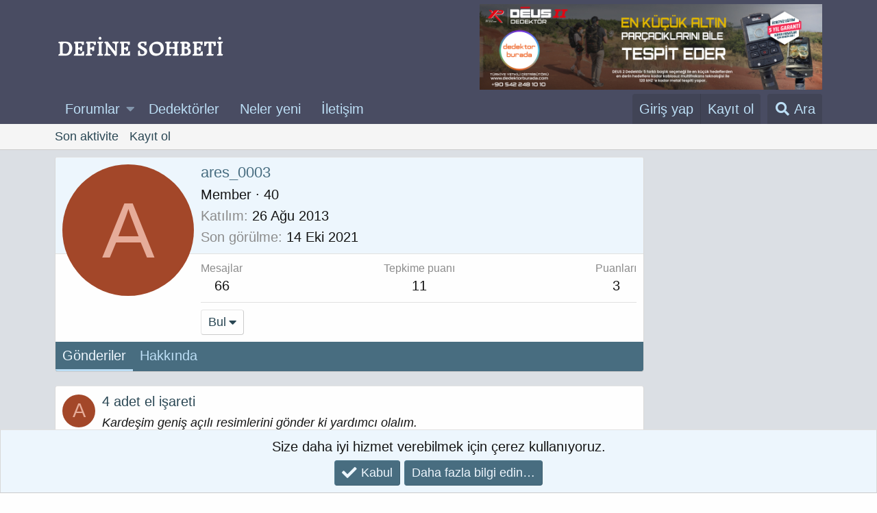

--- FILE ---
content_type: text/html; charset=utf-8
request_url: https://www.google.com/recaptcha/api2/aframe
body_size: 266
content:
<!DOCTYPE HTML><html><head><meta http-equiv="content-type" content="text/html; charset=UTF-8"></head><body><script nonce="1WpEhZABBbs1QkciB_3-xg">/** Anti-fraud and anti-abuse applications only. See google.com/recaptcha */ try{var clients={'sodar':'https://pagead2.googlesyndication.com/pagead/sodar?'};window.addEventListener("message",function(a){try{if(a.source===window.parent){var b=JSON.parse(a.data);var c=clients[b['id']];if(c){var d=document.createElement('img');d.src=c+b['params']+'&rc='+(localStorage.getItem("rc::a")?sessionStorage.getItem("rc::b"):"");window.document.body.appendChild(d);sessionStorage.setItem("rc::e",parseInt(sessionStorage.getItem("rc::e")||0)+1);localStorage.setItem("rc::h",'1768867090882');}}}catch(b){}});window.parent.postMessage("_grecaptcha_ready", "*");}catch(b){}</script></body></html>